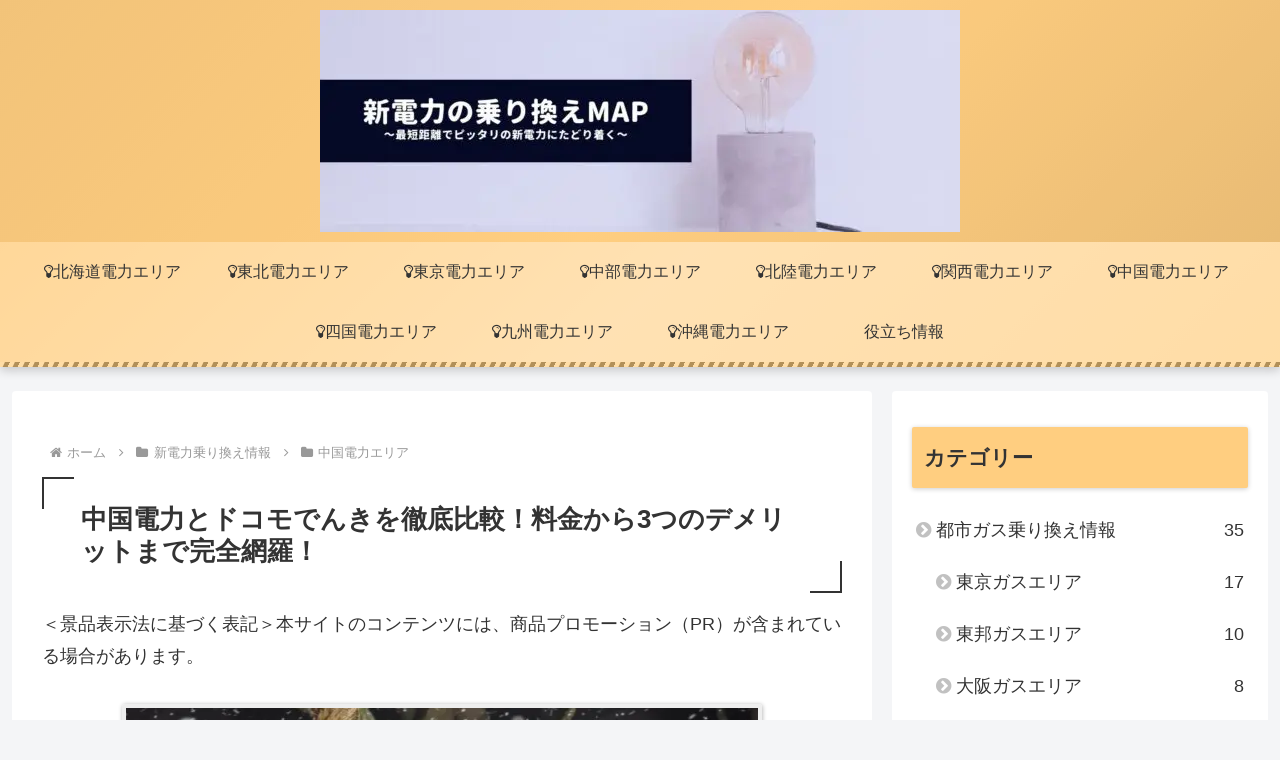

--- FILE ---
content_type: text/html; charset=utf-8
request_url: https://www.google.com/recaptcha/api2/anchor?ar=1&k=6LdvdbAaAAAAABC5z1M5GTMSJyeqZ3Wpff5qTbxJ&co=aHR0cHM6Ly93d3cubmV3LWVuZXJneS1tYXAuY29tOjQ0Mw..&hl=en&v=PoyoqOPhxBO7pBk68S4YbpHZ&size=invisible&badge=inline&anchor-ms=20000&execute-ms=30000&cb=ol0eucc0c0l
body_size: 48849
content:
<!DOCTYPE HTML><html dir="ltr" lang="en"><head><meta http-equiv="Content-Type" content="text/html; charset=UTF-8">
<meta http-equiv="X-UA-Compatible" content="IE=edge">
<title>reCAPTCHA</title>
<style type="text/css">
/* cyrillic-ext */
@font-face {
  font-family: 'Roboto';
  font-style: normal;
  font-weight: 400;
  font-stretch: 100%;
  src: url(//fonts.gstatic.com/s/roboto/v48/KFO7CnqEu92Fr1ME7kSn66aGLdTylUAMa3GUBHMdazTgWw.woff2) format('woff2');
  unicode-range: U+0460-052F, U+1C80-1C8A, U+20B4, U+2DE0-2DFF, U+A640-A69F, U+FE2E-FE2F;
}
/* cyrillic */
@font-face {
  font-family: 'Roboto';
  font-style: normal;
  font-weight: 400;
  font-stretch: 100%;
  src: url(//fonts.gstatic.com/s/roboto/v48/KFO7CnqEu92Fr1ME7kSn66aGLdTylUAMa3iUBHMdazTgWw.woff2) format('woff2');
  unicode-range: U+0301, U+0400-045F, U+0490-0491, U+04B0-04B1, U+2116;
}
/* greek-ext */
@font-face {
  font-family: 'Roboto';
  font-style: normal;
  font-weight: 400;
  font-stretch: 100%;
  src: url(//fonts.gstatic.com/s/roboto/v48/KFO7CnqEu92Fr1ME7kSn66aGLdTylUAMa3CUBHMdazTgWw.woff2) format('woff2');
  unicode-range: U+1F00-1FFF;
}
/* greek */
@font-face {
  font-family: 'Roboto';
  font-style: normal;
  font-weight: 400;
  font-stretch: 100%;
  src: url(//fonts.gstatic.com/s/roboto/v48/KFO7CnqEu92Fr1ME7kSn66aGLdTylUAMa3-UBHMdazTgWw.woff2) format('woff2');
  unicode-range: U+0370-0377, U+037A-037F, U+0384-038A, U+038C, U+038E-03A1, U+03A3-03FF;
}
/* math */
@font-face {
  font-family: 'Roboto';
  font-style: normal;
  font-weight: 400;
  font-stretch: 100%;
  src: url(//fonts.gstatic.com/s/roboto/v48/KFO7CnqEu92Fr1ME7kSn66aGLdTylUAMawCUBHMdazTgWw.woff2) format('woff2');
  unicode-range: U+0302-0303, U+0305, U+0307-0308, U+0310, U+0312, U+0315, U+031A, U+0326-0327, U+032C, U+032F-0330, U+0332-0333, U+0338, U+033A, U+0346, U+034D, U+0391-03A1, U+03A3-03A9, U+03B1-03C9, U+03D1, U+03D5-03D6, U+03F0-03F1, U+03F4-03F5, U+2016-2017, U+2034-2038, U+203C, U+2040, U+2043, U+2047, U+2050, U+2057, U+205F, U+2070-2071, U+2074-208E, U+2090-209C, U+20D0-20DC, U+20E1, U+20E5-20EF, U+2100-2112, U+2114-2115, U+2117-2121, U+2123-214F, U+2190, U+2192, U+2194-21AE, U+21B0-21E5, U+21F1-21F2, U+21F4-2211, U+2213-2214, U+2216-22FF, U+2308-230B, U+2310, U+2319, U+231C-2321, U+2336-237A, U+237C, U+2395, U+239B-23B7, U+23D0, U+23DC-23E1, U+2474-2475, U+25AF, U+25B3, U+25B7, U+25BD, U+25C1, U+25CA, U+25CC, U+25FB, U+266D-266F, U+27C0-27FF, U+2900-2AFF, U+2B0E-2B11, U+2B30-2B4C, U+2BFE, U+3030, U+FF5B, U+FF5D, U+1D400-1D7FF, U+1EE00-1EEFF;
}
/* symbols */
@font-face {
  font-family: 'Roboto';
  font-style: normal;
  font-weight: 400;
  font-stretch: 100%;
  src: url(//fonts.gstatic.com/s/roboto/v48/KFO7CnqEu92Fr1ME7kSn66aGLdTylUAMaxKUBHMdazTgWw.woff2) format('woff2');
  unicode-range: U+0001-000C, U+000E-001F, U+007F-009F, U+20DD-20E0, U+20E2-20E4, U+2150-218F, U+2190, U+2192, U+2194-2199, U+21AF, U+21E6-21F0, U+21F3, U+2218-2219, U+2299, U+22C4-22C6, U+2300-243F, U+2440-244A, U+2460-24FF, U+25A0-27BF, U+2800-28FF, U+2921-2922, U+2981, U+29BF, U+29EB, U+2B00-2BFF, U+4DC0-4DFF, U+FFF9-FFFB, U+10140-1018E, U+10190-1019C, U+101A0, U+101D0-101FD, U+102E0-102FB, U+10E60-10E7E, U+1D2C0-1D2D3, U+1D2E0-1D37F, U+1F000-1F0FF, U+1F100-1F1AD, U+1F1E6-1F1FF, U+1F30D-1F30F, U+1F315, U+1F31C, U+1F31E, U+1F320-1F32C, U+1F336, U+1F378, U+1F37D, U+1F382, U+1F393-1F39F, U+1F3A7-1F3A8, U+1F3AC-1F3AF, U+1F3C2, U+1F3C4-1F3C6, U+1F3CA-1F3CE, U+1F3D4-1F3E0, U+1F3ED, U+1F3F1-1F3F3, U+1F3F5-1F3F7, U+1F408, U+1F415, U+1F41F, U+1F426, U+1F43F, U+1F441-1F442, U+1F444, U+1F446-1F449, U+1F44C-1F44E, U+1F453, U+1F46A, U+1F47D, U+1F4A3, U+1F4B0, U+1F4B3, U+1F4B9, U+1F4BB, U+1F4BF, U+1F4C8-1F4CB, U+1F4D6, U+1F4DA, U+1F4DF, U+1F4E3-1F4E6, U+1F4EA-1F4ED, U+1F4F7, U+1F4F9-1F4FB, U+1F4FD-1F4FE, U+1F503, U+1F507-1F50B, U+1F50D, U+1F512-1F513, U+1F53E-1F54A, U+1F54F-1F5FA, U+1F610, U+1F650-1F67F, U+1F687, U+1F68D, U+1F691, U+1F694, U+1F698, U+1F6AD, U+1F6B2, U+1F6B9-1F6BA, U+1F6BC, U+1F6C6-1F6CF, U+1F6D3-1F6D7, U+1F6E0-1F6EA, U+1F6F0-1F6F3, U+1F6F7-1F6FC, U+1F700-1F7FF, U+1F800-1F80B, U+1F810-1F847, U+1F850-1F859, U+1F860-1F887, U+1F890-1F8AD, U+1F8B0-1F8BB, U+1F8C0-1F8C1, U+1F900-1F90B, U+1F93B, U+1F946, U+1F984, U+1F996, U+1F9E9, U+1FA00-1FA6F, U+1FA70-1FA7C, U+1FA80-1FA89, U+1FA8F-1FAC6, U+1FACE-1FADC, U+1FADF-1FAE9, U+1FAF0-1FAF8, U+1FB00-1FBFF;
}
/* vietnamese */
@font-face {
  font-family: 'Roboto';
  font-style: normal;
  font-weight: 400;
  font-stretch: 100%;
  src: url(//fonts.gstatic.com/s/roboto/v48/KFO7CnqEu92Fr1ME7kSn66aGLdTylUAMa3OUBHMdazTgWw.woff2) format('woff2');
  unicode-range: U+0102-0103, U+0110-0111, U+0128-0129, U+0168-0169, U+01A0-01A1, U+01AF-01B0, U+0300-0301, U+0303-0304, U+0308-0309, U+0323, U+0329, U+1EA0-1EF9, U+20AB;
}
/* latin-ext */
@font-face {
  font-family: 'Roboto';
  font-style: normal;
  font-weight: 400;
  font-stretch: 100%;
  src: url(//fonts.gstatic.com/s/roboto/v48/KFO7CnqEu92Fr1ME7kSn66aGLdTylUAMa3KUBHMdazTgWw.woff2) format('woff2');
  unicode-range: U+0100-02BA, U+02BD-02C5, U+02C7-02CC, U+02CE-02D7, U+02DD-02FF, U+0304, U+0308, U+0329, U+1D00-1DBF, U+1E00-1E9F, U+1EF2-1EFF, U+2020, U+20A0-20AB, U+20AD-20C0, U+2113, U+2C60-2C7F, U+A720-A7FF;
}
/* latin */
@font-face {
  font-family: 'Roboto';
  font-style: normal;
  font-weight: 400;
  font-stretch: 100%;
  src: url(//fonts.gstatic.com/s/roboto/v48/KFO7CnqEu92Fr1ME7kSn66aGLdTylUAMa3yUBHMdazQ.woff2) format('woff2');
  unicode-range: U+0000-00FF, U+0131, U+0152-0153, U+02BB-02BC, U+02C6, U+02DA, U+02DC, U+0304, U+0308, U+0329, U+2000-206F, U+20AC, U+2122, U+2191, U+2193, U+2212, U+2215, U+FEFF, U+FFFD;
}
/* cyrillic-ext */
@font-face {
  font-family: 'Roboto';
  font-style: normal;
  font-weight: 500;
  font-stretch: 100%;
  src: url(//fonts.gstatic.com/s/roboto/v48/KFO7CnqEu92Fr1ME7kSn66aGLdTylUAMa3GUBHMdazTgWw.woff2) format('woff2');
  unicode-range: U+0460-052F, U+1C80-1C8A, U+20B4, U+2DE0-2DFF, U+A640-A69F, U+FE2E-FE2F;
}
/* cyrillic */
@font-face {
  font-family: 'Roboto';
  font-style: normal;
  font-weight: 500;
  font-stretch: 100%;
  src: url(//fonts.gstatic.com/s/roboto/v48/KFO7CnqEu92Fr1ME7kSn66aGLdTylUAMa3iUBHMdazTgWw.woff2) format('woff2');
  unicode-range: U+0301, U+0400-045F, U+0490-0491, U+04B0-04B1, U+2116;
}
/* greek-ext */
@font-face {
  font-family: 'Roboto';
  font-style: normal;
  font-weight: 500;
  font-stretch: 100%;
  src: url(//fonts.gstatic.com/s/roboto/v48/KFO7CnqEu92Fr1ME7kSn66aGLdTylUAMa3CUBHMdazTgWw.woff2) format('woff2');
  unicode-range: U+1F00-1FFF;
}
/* greek */
@font-face {
  font-family: 'Roboto';
  font-style: normal;
  font-weight: 500;
  font-stretch: 100%;
  src: url(//fonts.gstatic.com/s/roboto/v48/KFO7CnqEu92Fr1ME7kSn66aGLdTylUAMa3-UBHMdazTgWw.woff2) format('woff2');
  unicode-range: U+0370-0377, U+037A-037F, U+0384-038A, U+038C, U+038E-03A1, U+03A3-03FF;
}
/* math */
@font-face {
  font-family: 'Roboto';
  font-style: normal;
  font-weight: 500;
  font-stretch: 100%;
  src: url(//fonts.gstatic.com/s/roboto/v48/KFO7CnqEu92Fr1ME7kSn66aGLdTylUAMawCUBHMdazTgWw.woff2) format('woff2');
  unicode-range: U+0302-0303, U+0305, U+0307-0308, U+0310, U+0312, U+0315, U+031A, U+0326-0327, U+032C, U+032F-0330, U+0332-0333, U+0338, U+033A, U+0346, U+034D, U+0391-03A1, U+03A3-03A9, U+03B1-03C9, U+03D1, U+03D5-03D6, U+03F0-03F1, U+03F4-03F5, U+2016-2017, U+2034-2038, U+203C, U+2040, U+2043, U+2047, U+2050, U+2057, U+205F, U+2070-2071, U+2074-208E, U+2090-209C, U+20D0-20DC, U+20E1, U+20E5-20EF, U+2100-2112, U+2114-2115, U+2117-2121, U+2123-214F, U+2190, U+2192, U+2194-21AE, U+21B0-21E5, U+21F1-21F2, U+21F4-2211, U+2213-2214, U+2216-22FF, U+2308-230B, U+2310, U+2319, U+231C-2321, U+2336-237A, U+237C, U+2395, U+239B-23B7, U+23D0, U+23DC-23E1, U+2474-2475, U+25AF, U+25B3, U+25B7, U+25BD, U+25C1, U+25CA, U+25CC, U+25FB, U+266D-266F, U+27C0-27FF, U+2900-2AFF, U+2B0E-2B11, U+2B30-2B4C, U+2BFE, U+3030, U+FF5B, U+FF5D, U+1D400-1D7FF, U+1EE00-1EEFF;
}
/* symbols */
@font-face {
  font-family: 'Roboto';
  font-style: normal;
  font-weight: 500;
  font-stretch: 100%;
  src: url(//fonts.gstatic.com/s/roboto/v48/KFO7CnqEu92Fr1ME7kSn66aGLdTylUAMaxKUBHMdazTgWw.woff2) format('woff2');
  unicode-range: U+0001-000C, U+000E-001F, U+007F-009F, U+20DD-20E0, U+20E2-20E4, U+2150-218F, U+2190, U+2192, U+2194-2199, U+21AF, U+21E6-21F0, U+21F3, U+2218-2219, U+2299, U+22C4-22C6, U+2300-243F, U+2440-244A, U+2460-24FF, U+25A0-27BF, U+2800-28FF, U+2921-2922, U+2981, U+29BF, U+29EB, U+2B00-2BFF, U+4DC0-4DFF, U+FFF9-FFFB, U+10140-1018E, U+10190-1019C, U+101A0, U+101D0-101FD, U+102E0-102FB, U+10E60-10E7E, U+1D2C0-1D2D3, U+1D2E0-1D37F, U+1F000-1F0FF, U+1F100-1F1AD, U+1F1E6-1F1FF, U+1F30D-1F30F, U+1F315, U+1F31C, U+1F31E, U+1F320-1F32C, U+1F336, U+1F378, U+1F37D, U+1F382, U+1F393-1F39F, U+1F3A7-1F3A8, U+1F3AC-1F3AF, U+1F3C2, U+1F3C4-1F3C6, U+1F3CA-1F3CE, U+1F3D4-1F3E0, U+1F3ED, U+1F3F1-1F3F3, U+1F3F5-1F3F7, U+1F408, U+1F415, U+1F41F, U+1F426, U+1F43F, U+1F441-1F442, U+1F444, U+1F446-1F449, U+1F44C-1F44E, U+1F453, U+1F46A, U+1F47D, U+1F4A3, U+1F4B0, U+1F4B3, U+1F4B9, U+1F4BB, U+1F4BF, U+1F4C8-1F4CB, U+1F4D6, U+1F4DA, U+1F4DF, U+1F4E3-1F4E6, U+1F4EA-1F4ED, U+1F4F7, U+1F4F9-1F4FB, U+1F4FD-1F4FE, U+1F503, U+1F507-1F50B, U+1F50D, U+1F512-1F513, U+1F53E-1F54A, U+1F54F-1F5FA, U+1F610, U+1F650-1F67F, U+1F687, U+1F68D, U+1F691, U+1F694, U+1F698, U+1F6AD, U+1F6B2, U+1F6B9-1F6BA, U+1F6BC, U+1F6C6-1F6CF, U+1F6D3-1F6D7, U+1F6E0-1F6EA, U+1F6F0-1F6F3, U+1F6F7-1F6FC, U+1F700-1F7FF, U+1F800-1F80B, U+1F810-1F847, U+1F850-1F859, U+1F860-1F887, U+1F890-1F8AD, U+1F8B0-1F8BB, U+1F8C0-1F8C1, U+1F900-1F90B, U+1F93B, U+1F946, U+1F984, U+1F996, U+1F9E9, U+1FA00-1FA6F, U+1FA70-1FA7C, U+1FA80-1FA89, U+1FA8F-1FAC6, U+1FACE-1FADC, U+1FADF-1FAE9, U+1FAF0-1FAF8, U+1FB00-1FBFF;
}
/* vietnamese */
@font-face {
  font-family: 'Roboto';
  font-style: normal;
  font-weight: 500;
  font-stretch: 100%;
  src: url(//fonts.gstatic.com/s/roboto/v48/KFO7CnqEu92Fr1ME7kSn66aGLdTylUAMa3OUBHMdazTgWw.woff2) format('woff2');
  unicode-range: U+0102-0103, U+0110-0111, U+0128-0129, U+0168-0169, U+01A0-01A1, U+01AF-01B0, U+0300-0301, U+0303-0304, U+0308-0309, U+0323, U+0329, U+1EA0-1EF9, U+20AB;
}
/* latin-ext */
@font-face {
  font-family: 'Roboto';
  font-style: normal;
  font-weight: 500;
  font-stretch: 100%;
  src: url(//fonts.gstatic.com/s/roboto/v48/KFO7CnqEu92Fr1ME7kSn66aGLdTylUAMa3KUBHMdazTgWw.woff2) format('woff2');
  unicode-range: U+0100-02BA, U+02BD-02C5, U+02C7-02CC, U+02CE-02D7, U+02DD-02FF, U+0304, U+0308, U+0329, U+1D00-1DBF, U+1E00-1E9F, U+1EF2-1EFF, U+2020, U+20A0-20AB, U+20AD-20C0, U+2113, U+2C60-2C7F, U+A720-A7FF;
}
/* latin */
@font-face {
  font-family: 'Roboto';
  font-style: normal;
  font-weight: 500;
  font-stretch: 100%;
  src: url(//fonts.gstatic.com/s/roboto/v48/KFO7CnqEu92Fr1ME7kSn66aGLdTylUAMa3yUBHMdazQ.woff2) format('woff2');
  unicode-range: U+0000-00FF, U+0131, U+0152-0153, U+02BB-02BC, U+02C6, U+02DA, U+02DC, U+0304, U+0308, U+0329, U+2000-206F, U+20AC, U+2122, U+2191, U+2193, U+2212, U+2215, U+FEFF, U+FFFD;
}
/* cyrillic-ext */
@font-face {
  font-family: 'Roboto';
  font-style: normal;
  font-weight: 900;
  font-stretch: 100%;
  src: url(//fonts.gstatic.com/s/roboto/v48/KFO7CnqEu92Fr1ME7kSn66aGLdTylUAMa3GUBHMdazTgWw.woff2) format('woff2');
  unicode-range: U+0460-052F, U+1C80-1C8A, U+20B4, U+2DE0-2DFF, U+A640-A69F, U+FE2E-FE2F;
}
/* cyrillic */
@font-face {
  font-family: 'Roboto';
  font-style: normal;
  font-weight: 900;
  font-stretch: 100%;
  src: url(//fonts.gstatic.com/s/roboto/v48/KFO7CnqEu92Fr1ME7kSn66aGLdTylUAMa3iUBHMdazTgWw.woff2) format('woff2');
  unicode-range: U+0301, U+0400-045F, U+0490-0491, U+04B0-04B1, U+2116;
}
/* greek-ext */
@font-face {
  font-family: 'Roboto';
  font-style: normal;
  font-weight: 900;
  font-stretch: 100%;
  src: url(//fonts.gstatic.com/s/roboto/v48/KFO7CnqEu92Fr1ME7kSn66aGLdTylUAMa3CUBHMdazTgWw.woff2) format('woff2');
  unicode-range: U+1F00-1FFF;
}
/* greek */
@font-face {
  font-family: 'Roboto';
  font-style: normal;
  font-weight: 900;
  font-stretch: 100%;
  src: url(//fonts.gstatic.com/s/roboto/v48/KFO7CnqEu92Fr1ME7kSn66aGLdTylUAMa3-UBHMdazTgWw.woff2) format('woff2');
  unicode-range: U+0370-0377, U+037A-037F, U+0384-038A, U+038C, U+038E-03A1, U+03A3-03FF;
}
/* math */
@font-face {
  font-family: 'Roboto';
  font-style: normal;
  font-weight: 900;
  font-stretch: 100%;
  src: url(//fonts.gstatic.com/s/roboto/v48/KFO7CnqEu92Fr1ME7kSn66aGLdTylUAMawCUBHMdazTgWw.woff2) format('woff2');
  unicode-range: U+0302-0303, U+0305, U+0307-0308, U+0310, U+0312, U+0315, U+031A, U+0326-0327, U+032C, U+032F-0330, U+0332-0333, U+0338, U+033A, U+0346, U+034D, U+0391-03A1, U+03A3-03A9, U+03B1-03C9, U+03D1, U+03D5-03D6, U+03F0-03F1, U+03F4-03F5, U+2016-2017, U+2034-2038, U+203C, U+2040, U+2043, U+2047, U+2050, U+2057, U+205F, U+2070-2071, U+2074-208E, U+2090-209C, U+20D0-20DC, U+20E1, U+20E5-20EF, U+2100-2112, U+2114-2115, U+2117-2121, U+2123-214F, U+2190, U+2192, U+2194-21AE, U+21B0-21E5, U+21F1-21F2, U+21F4-2211, U+2213-2214, U+2216-22FF, U+2308-230B, U+2310, U+2319, U+231C-2321, U+2336-237A, U+237C, U+2395, U+239B-23B7, U+23D0, U+23DC-23E1, U+2474-2475, U+25AF, U+25B3, U+25B7, U+25BD, U+25C1, U+25CA, U+25CC, U+25FB, U+266D-266F, U+27C0-27FF, U+2900-2AFF, U+2B0E-2B11, U+2B30-2B4C, U+2BFE, U+3030, U+FF5B, U+FF5D, U+1D400-1D7FF, U+1EE00-1EEFF;
}
/* symbols */
@font-face {
  font-family: 'Roboto';
  font-style: normal;
  font-weight: 900;
  font-stretch: 100%;
  src: url(//fonts.gstatic.com/s/roboto/v48/KFO7CnqEu92Fr1ME7kSn66aGLdTylUAMaxKUBHMdazTgWw.woff2) format('woff2');
  unicode-range: U+0001-000C, U+000E-001F, U+007F-009F, U+20DD-20E0, U+20E2-20E4, U+2150-218F, U+2190, U+2192, U+2194-2199, U+21AF, U+21E6-21F0, U+21F3, U+2218-2219, U+2299, U+22C4-22C6, U+2300-243F, U+2440-244A, U+2460-24FF, U+25A0-27BF, U+2800-28FF, U+2921-2922, U+2981, U+29BF, U+29EB, U+2B00-2BFF, U+4DC0-4DFF, U+FFF9-FFFB, U+10140-1018E, U+10190-1019C, U+101A0, U+101D0-101FD, U+102E0-102FB, U+10E60-10E7E, U+1D2C0-1D2D3, U+1D2E0-1D37F, U+1F000-1F0FF, U+1F100-1F1AD, U+1F1E6-1F1FF, U+1F30D-1F30F, U+1F315, U+1F31C, U+1F31E, U+1F320-1F32C, U+1F336, U+1F378, U+1F37D, U+1F382, U+1F393-1F39F, U+1F3A7-1F3A8, U+1F3AC-1F3AF, U+1F3C2, U+1F3C4-1F3C6, U+1F3CA-1F3CE, U+1F3D4-1F3E0, U+1F3ED, U+1F3F1-1F3F3, U+1F3F5-1F3F7, U+1F408, U+1F415, U+1F41F, U+1F426, U+1F43F, U+1F441-1F442, U+1F444, U+1F446-1F449, U+1F44C-1F44E, U+1F453, U+1F46A, U+1F47D, U+1F4A3, U+1F4B0, U+1F4B3, U+1F4B9, U+1F4BB, U+1F4BF, U+1F4C8-1F4CB, U+1F4D6, U+1F4DA, U+1F4DF, U+1F4E3-1F4E6, U+1F4EA-1F4ED, U+1F4F7, U+1F4F9-1F4FB, U+1F4FD-1F4FE, U+1F503, U+1F507-1F50B, U+1F50D, U+1F512-1F513, U+1F53E-1F54A, U+1F54F-1F5FA, U+1F610, U+1F650-1F67F, U+1F687, U+1F68D, U+1F691, U+1F694, U+1F698, U+1F6AD, U+1F6B2, U+1F6B9-1F6BA, U+1F6BC, U+1F6C6-1F6CF, U+1F6D3-1F6D7, U+1F6E0-1F6EA, U+1F6F0-1F6F3, U+1F6F7-1F6FC, U+1F700-1F7FF, U+1F800-1F80B, U+1F810-1F847, U+1F850-1F859, U+1F860-1F887, U+1F890-1F8AD, U+1F8B0-1F8BB, U+1F8C0-1F8C1, U+1F900-1F90B, U+1F93B, U+1F946, U+1F984, U+1F996, U+1F9E9, U+1FA00-1FA6F, U+1FA70-1FA7C, U+1FA80-1FA89, U+1FA8F-1FAC6, U+1FACE-1FADC, U+1FADF-1FAE9, U+1FAF0-1FAF8, U+1FB00-1FBFF;
}
/* vietnamese */
@font-face {
  font-family: 'Roboto';
  font-style: normal;
  font-weight: 900;
  font-stretch: 100%;
  src: url(//fonts.gstatic.com/s/roboto/v48/KFO7CnqEu92Fr1ME7kSn66aGLdTylUAMa3OUBHMdazTgWw.woff2) format('woff2');
  unicode-range: U+0102-0103, U+0110-0111, U+0128-0129, U+0168-0169, U+01A0-01A1, U+01AF-01B0, U+0300-0301, U+0303-0304, U+0308-0309, U+0323, U+0329, U+1EA0-1EF9, U+20AB;
}
/* latin-ext */
@font-face {
  font-family: 'Roboto';
  font-style: normal;
  font-weight: 900;
  font-stretch: 100%;
  src: url(//fonts.gstatic.com/s/roboto/v48/KFO7CnqEu92Fr1ME7kSn66aGLdTylUAMa3KUBHMdazTgWw.woff2) format('woff2');
  unicode-range: U+0100-02BA, U+02BD-02C5, U+02C7-02CC, U+02CE-02D7, U+02DD-02FF, U+0304, U+0308, U+0329, U+1D00-1DBF, U+1E00-1E9F, U+1EF2-1EFF, U+2020, U+20A0-20AB, U+20AD-20C0, U+2113, U+2C60-2C7F, U+A720-A7FF;
}
/* latin */
@font-face {
  font-family: 'Roboto';
  font-style: normal;
  font-weight: 900;
  font-stretch: 100%;
  src: url(//fonts.gstatic.com/s/roboto/v48/KFO7CnqEu92Fr1ME7kSn66aGLdTylUAMa3yUBHMdazQ.woff2) format('woff2');
  unicode-range: U+0000-00FF, U+0131, U+0152-0153, U+02BB-02BC, U+02C6, U+02DA, U+02DC, U+0304, U+0308, U+0329, U+2000-206F, U+20AC, U+2122, U+2191, U+2193, U+2212, U+2215, U+FEFF, U+FFFD;
}

</style>
<link rel="stylesheet" type="text/css" href="https://www.gstatic.com/recaptcha/releases/PoyoqOPhxBO7pBk68S4YbpHZ/styles__ltr.css">
<script nonce="KQ22DbOikFa-zRM7OdBH5w" type="text/javascript">window['__recaptcha_api'] = 'https://www.google.com/recaptcha/api2/';</script>
<script type="text/javascript" src="https://www.gstatic.com/recaptcha/releases/PoyoqOPhxBO7pBk68S4YbpHZ/recaptcha__en.js" nonce="KQ22DbOikFa-zRM7OdBH5w">
      
    </script></head>
<body><div id="rc-anchor-alert" class="rc-anchor-alert"></div>
<input type="hidden" id="recaptcha-token" value="[base64]">
<script type="text/javascript" nonce="KQ22DbOikFa-zRM7OdBH5w">
      recaptcha.anchor.Main.init("[\x22ainput\x22,[\x22bgdata\x22,\x22\x22,\[base64]/[base64]/[base64]/bmV3IHJbeF0oY1swXSk6RT09Mj9uZXcgclt4XShjWzBdLGNbMV0pOkU9PTM/bmV3IHJbeF0oY1swXSxjWzFdLGNbMl0pOkU9PTQ/[base64]/[base64]/[base64]/[base64]/[base64]/[base64]/[base64]/[base64]\x22,\[base64]\\u003d\x22,\x22QcORL8OCLcKvDyLDt8ONXFt2ESBDwoBIBBFSDMKOwoJhaBZOw4oWw7vCqybDglFYwr50bzrCkcKjwrE/NcOPwoohwpPDhk3CsxJUPVfCgsKkC8OyJGrDqFPDlj02w7/Ck2B2J8KlwrN8XA7DmMOowovDmMOew7DCpMOIVcOAHMK0a8O5ZMOqwrREYMKdTywIwpbDpGrDuMK0RcOLw7g0QsOlT8OFw6JEw70Ewr/CncKbYgrDuzbCniQWwqTCpG/CrsOxT8OGwqsfXMKmGSZfw6oMdMOnGiAWZm1bwr3CksKww7nDk008R8KSwpd3IUTDjzQNVMO8SsKVwp9zwpFcw6FKwqzDqcKbBsOdT8KxwrfDj1nDmEcqwqPCqMKRO8OcRsO1f8O7QcOxEMKASsO5IzFSZsOdOAtSPkM/[base64]/[base64]/[base64]/YsKlIkbCnwrDsEovesKfTXHCsRJkI8KdOsKNw47CkQTDqHUXwqEEwqZRw7Nkw67DnMO1w6/Do8K/fBfDqho2U0FrFxI7wrpfwokVwodGw5tFBB7CthTCtcK0wosjw4liw4fCkUQAw4bCmjPDm8Kaw7TCvkrDqRzCqMOdFTRXM8OHw6VTwqjCtcOzwqstwrZDw5sxSMOSwo/Dq8KANVDCkMOnwoofw5rDmRI8w6rDn8KCGEQzfwPCsDNxSsOFW1jDhsKQwqzCvBXCm8OYw4HCvcKowpI2fsKUZ8K+O8OZwqrDsmh2wpRpwp/Ct2keEsKaZ8KzVijCsGoZJsKVwoHDrMOrHhI8PU3Con/CvnbCvV4kO8OPRsOlV1HCqGTDqS3DnWHDmMOOZcOCwqLCnsOtwrV4BwPCiMO3JsOOwqLCgsKZOcKnZgZ3SmXDmcOLPcOJGVgIw7pVw6DDqzIfw6PDpMK2wp8aw4ICenAHMFN8wrpPwovCsUMea8KIw57CvwYYJCvDrhUPKMKIR8KOWhPDsMOyw4U/[base64]/QMOAw4EFOGRzw6nCrsKFF8KNMhI/BMOjw4fCuy3CkHkRwoPDncO4wqnCisK7w4rCscKvwpMKw7fCrcK3G8K6wofCkQFVwqkmaS3CuMOQw5/DvcKaLsOrT3fDucOafxXDiHTDocKAw7soHMKmw6XDt3zCosKodSxcDMOJRcONwo/CrcKNwrEWwp7Cp2U4w77DvMOQw7VEDsOtTMKwbk/CmsOdEcKYwoQEMR88QMKVwoNnwrxlWcKqL8K9w7TCrAvCucOxBsO5alPCscOgeMKOLcOAw4xYwpbCjsOBBDclbsOdXxwNw65rw4tRXycCe8OnXiRtRMKvDy7DnFLDkMKvwrBLw5TChMOBw7/CusK8PF4mwqYXLcKPEzXDrsKEwqBregV7w5vChTzDrzEnIcOfwqpwwp5OZsKPecOww5/Dt2ktJhkNDnXDkXXDu1TCh8Opw5jDhcKEPcOsGAhlw53Djn9zRcKewrfCghEPM3vDoxZiwpItVcKfOm/DlMOmN8Khbyh7cy0lMsO1Vj7CksO4w697K3gewrzCqExIwpbDt8OSHhEMMj4Pw7sxwrDCvcOywpTCkVPDg8KfOMO2w4TDiAHDl0zCsV5TMsKocizDt8OtZMONwrAIwrHChRvDiMKVw5k/w6Q+wpjCqkpBZsKyNHIiwplww5cywrbCnjYGVcKbw5ppwrvDscOpw7vCvAkdI17Dq8K2wq0Ow4HChQtncMODLsKow7Nmw5oHSwvDocOKwojDrxJUw7fCpG4Pw7rDpUMuwo7Dl2d8wrtdGBnCn2bDucKzwqLCjMK+wrR/w6TCq8KoeWDDlsKNX8KSwpJWwpEhw6/CgDMwwpI8wqjDiChhw47DsMObwrVtfAzDjm4BwpnChG/Dg1rCmcO1JsKzW8KLwrHCpcKqwqfCmsKgIsK8wqrDm8Kaw4FSw5JCRgwATEEJdMOhchzDj8KHVsK3w49XLwNawpx4MsOXIcKVecOWw5MewpdRM8OIwolJF8Ksw7ouw75FScKNWMOMP8OCOE5JwpTDtVHDt8KewprDpcKMecK6ZFA+OlQ4aFJ5wr0/NVvDt8Oawr4hBEolw5giBEbCg8ORw67CkEPDscONSsOdI8KdwqQ8bcOmRQ8qRGspbgnDlyvDuMKOdMO6w6DCm8K5DFLCgsKQGALDs8KSMH0NAsKue8OOwq3Dp3HDrcKww7vCpMOdwpXDr1pKKRk5w5YQUgnDucKzw6Mew48mw7IawpDDnsKmDAMLw7pvw5TDsmDDmMO/[base64]/Co8K9wrXDicONJEkCU3fDj0ZcwrHCplDCqMO4NMO9O8OgXhtiJcK4wo3ClMO/[base64]/w4PCkFA2CsKoKcO1wpnDiljCv20nwqsMQcO2VhFxwrciR1vDlMKhwpBowotqYFrDtnQTf8KQw4ZpDMOEPF/CssK+wpnDlyTDh8OnwpZfw7lIfMOLcsOWw6zDmcKueDLCgcOPw4PCp8O8NQDChVHDoW9xwp0nwrLCpMOxdWPDuBjCm8OAcCPCpsODwqpYc8ORwpINwpw1BDV8ZcK+OjnDocO7w6QJw5/CpsKjwo87ElbCgHDCmxQtw7A9wopDESZ7woJWaSrCgj4iw5LDqsKrfi5RwoBqw4ETwprDkTLDmzPCrcOwwq7DusK6NlIZc8Oow6rDnXfDq3MTfMKCQMOpw7EJX8Ouw4PCn8K8w6fDicOhCD5naQTDqWjCscOWwqvCiDsOw6TCqMO8Wn3CtsKVXcKrAsOSwr/CiRnCtiI+bXjCsnBEwpHCnXBcdcKxD8KfZGDDlE7CimUPTcO4GsOHwoDCkHkNwovCmsKSw5xbKSjDrHlGPT/CiBUjwpTDtXvChX/CiypUw5sbwqDCokJXPUg6dMKtJXcbacOywq0Swrg8w7o/wpwaMhfDswJQB8Otc8KTw4nCvsOSw57Cm04hEcOWw50xEsO7CEAndhI/w4M0w4l/[base64]/CiUHCtMOKVj7DmWvDnUpjCMKRw5QDw63CkcOKTy1HHkgVXcOKwo3Dt8KNwrTDtFZ+w5FhdjfCusOKDHTDg8OXw7gOBMOCw6nChyQwAMKyHEnCq3TCl8KBSm1Dw7Z/WWTDtB8qwrPCrgHDnl9aw5wuw47DhVE2IcOic8K2wqcpwqtSwqMiwpjDmcKswpPCgRjDs8O3QwXDkcO1CsKRTmDDrg8Dwr4sA8KGw4TCsMOsw5llwq5Kwr4tXyzDhmLCvFgrw67CnsO8NMO/e18Kwq4IwoXChMKOwrbCmsKew6rClcKawqJwwpdgDBp0wpwgScKUw5PDp1R2KDMhcMOiwpTCnsOHd2HCpkLDjiJ9AMKpw4/DlsKIw5XCg0A4wprCjsOmbcOfwoccMyvCsMO6ahszwqjDrjXDnQ1VwqNHKURkRkPChVPDnsKIWxLDssKmw4IWZcOew73Dq8K6w6TDncK3w6rCrzHDhHHDl8K7Qk/[base64]/QTN/woPDisOXwrnDhcKjw5jDv8OLdsKqasK8wpDCjcKzwrnDrMKBEMOTwrQFwqFXJ8OPwqvDqcKvw7fDtcKwwoXCgAE1w4/[base64]/Dq8KjRUHDpMO4F8OCw6vClsOpC8OXScOLPHLCmsOLEHRGw4gBBsKMIcK1wrLDsAM5DUHDsw8tw6VywrMnORM5PcOEScOewoUawr9zw7xySMKiwpBNw5xAQMK4T8K/wo0uw57CmMOhJSxiBCvCusO3wovDk8OOw6bDtMKewqZNDljDgMK5UsOjw7PCjARrYMKPw6ITKD7ChcKhworDnhnCosKmKwnCjhfCrUo0AMOWMF/Dq8Okw6FUwpfDoEJnBUwlRsOow4JBCsKOwqonC23CpsK0I0DDtcO5wpV1w7/[base64]/DuSVTTcOxNxAgW8KbBWXCgWjCvXAiwpdYw5fCiMO7wq1Hwr/DphwULD09wp/CosOQw6/CpkHClAzDnMO0wrBGw6jCnUZpw73CvlDDs8K0woHDinxfwrITw5FBw5rDt1nDrkjDkUDDq8KVCArDqMKhwqbDiFs0wpkfIMKqwrJOIcKUB8Ocw63Cg8KzJC7DrMK/[base64]/Ct8OLAELCnMOVL8Kpw4LDrTJ4w5/[base64]/CtAdTw7pYw4V2VyZNw6XDhcKPDxURSMOUw5lCR8O0w5DDsirDrsO1MMKBWsOhcsK/TMOGw75Rw6YOw6pOw4hZwoERRmLDmDPCtC1Owqoawo02BDzDicKYwozCisKhMHLDnljDl8KRwofDqSNlwqnDl8KJBMKrQ8KPw6nCsDd8w5PCpg/DhsOpwpDClsOgKMK6I0MFwo/CnWdwwqUOw6tmDGlaXHHDl8KvwoxqVDp3w43CvQXDqi7Ckh1jdBZMOy9SwpVQw7/DqcO3woPDlcOobsOrw7ZGwoUBwoVCwqbCl8KDw4/Dj8KVYMOKE34FDDJ2DMKHw7RFwqdxwr4sw6XDkBkCb3RsRcK9WsKlSlrCrsOIXltqwpbCjsOKwq/[base64]/MMKcwpzCt8OFw5Nsw7piGcKbKkXDicOzZ8OBw7bDuUvCo8OlwrUdLsORHGnCh8OJJztnV8KxwrnCnzjDjcKHERtyw4PDgVnCtcONw7/DvsO7Z1fCk8Kuwr7CkUTCulsJw7rDmsKBwp8Rw5Y/wpnCpsKbwpjDvQfDmsKWw5vDvFhhwpBBw4EywoPDmsKEWMObw78GP8OMfcKffj/CiMKawoEnw5nCoS7CjjYXcCnCvRwmwrfDiCsbZ3fCny3CicO7R8KNwooLYgXDgcKIC3Mrw4DCrcOtw4TClsKRUsOAwp1KHEXCl8OzM18kw5LCl3PCrsK9w6/DqF7DokfCpsKCU2ZHM8KGw4wAPkrDrcKGwqMhFE7ChsK8ccKXDwA1TMKqcj0bSsKgaMKAJlASMsKpw6PDr8K8IsKmbRYow7jDnWUIw5TCjwnCg8Kdw50uOV7CoMKOfMKBFcKXZcKRBBpQw7A0w6PCmQ/[base64]/ClTRqLQXCiirDnEPCgsKLwoRpwrYowpMLFsKywrJgw7NhKk7Cp8OQwr7Cq8Ogwr7DicOrwq/DnnbCr8Ksw41Ow4Iyw7PDnEzCtm3CqxcAdMOgw7Npw7bDthXDomjChD4qNx3DvUXDsEoww5MeeHnCt8O3w6jDn8O8wrprDcOjKsOZF8OdQcK7wogLw50VIcOvw4Ujwq/[base64]/QcKCw5nCjBYdw7AgwpsFRGvDr8OaQx/DjE17UcOxw7IEdGTDq1nDmsKXw7XDjTXCksK/[base64]/DgQ4jwoARMkbDsjItw4bDtjDDkWNMwrfDrx/DslfChcKFw44uL8O8bMKww7rDuMKyc0Yjw5zDsMKvGysUK8OBMDPCtGI3w7DDoURkfMOTwoV3ETbDoHVIw4nCksOpw48YwpZgw7bDpsOYwo5bFBrCjC1IwqhGw6bCr8O9SsK/w4rDiMKWMk9pw6QER8K4Ik7CoHJnIAnChcO/[base64]/[base64]/DuQXCo8KTSUrCv8KwUXTCgcKlDllsw57Du8OWwrXDl8O5Iw4gccKdw5pyKko4wpcOOcORV8Ojw6V+asKUczone8KkCcOLw5zDo8KBw7kJNcKyfU7Dk8OeAz3DscKcwqHCqDrDv8Khdwt7NsOYwqXDol8Sw5DDscO2V8Opw75qF8KwUjXCg8KiwqfCjz/CmDwbw4ENMHdYw5HClgdKwppTw5vChcO8wrTDucKsS04Zwo5uw6JvP8K4QG3CrBTCriN6w7TCmsKkO8KqRmxWw7Buwq/[base64]/[base64]/wrjDhMOIC2gQXXlHwqAUXMOUwpPCqmZ6wotbQTYVw71Uw5PCgjldTzdTw51PcsO8JsKVwoXDgsKPwqN5w6HCujjDusO/[base64]/w4MiLsOqw7ZXJMOkdkhcW8O0wo8ww7XDhwI+VTltw7xuwpDChGkJw4LDv8OVFSsAB8OvQ3PCok/Cn8KNRcK1HhHDrDLCtMK5RcOuwqlJwqPCiMKwBnbCrcOIbGhAwolSemXDu07Cg1XDlnXCiDRzwrQBwowJwoxEwrEVw7zCtcKrS8K6d8Kgwr/Cq8OfwpVJPcOCMRLCt8KPwonDqsKjwo9PC3jDkQXChMOHKH4xw4HDv8OVIU7Crw/DixoSwpfCrsOoa0tXSxxowqQgw6XCpBsCw5FwTcOmwrwQw6oXw67ClwJTw51uwrHDphlKOsKBOcOCWUzDmmNheMOKwpVdwrbCpxlQwpxUwpdnUMOzwpJow43Do8OYwqt8fBfCnl/Cj8KsYmjCtsKgLwzCjMOcwokbIjM7G1lnw40+XcKUAEtUPGQ5AcKOCcKfwq1CXyvDmTcowos+w496w7HCunHDo8O/[base64]/Cr1rDmSbCq0LDkngMCyHCpnvDo0EBbMOIwooRwqZMwoIhwqdlw7NHO8OTBD3Dok5QLcK5w6t1TlFCw7F7KsO4wolgw67CiMK9w7lgEMKWwoMMNcOewoPDgMKFw4DCkBhTwo3CtjQ0JsKHCsKtGsKsw6l4w6l/wp1/SQfCtsOWFC7CnsKpMmBbw4fDjyoXeC/CtcOvw6QEw6pzEQl6TMOxwqrDsVvDhMKfcMOJAcOFWMODb1jCmsOCw43CryINw6TDjsKtwrrDnW9/wrjCusO8wphSw644w4HDsWBHFXzCq8KWQMOuw6sAw4bDhDLChGkyw4Aow57ChDXDoippAcK7BXjDtcONCU/DhlthfsKaw47DvMK+VcO1H3Nqwr1IHMO8wp3CgMKyw5TDnsKcfyZgwpbCvHJuV8Kuw4/CnidgPQfDvcK8wog8w7bDg31KCMKowr/CqRjDuUNTw5/DoMOgw4LCj8O4w4FkY8OVU3IzCsOqZVJTND9xw6nCsTgnwoBywoENw6zDhwNvwrHCuys8wopHw5widiHCkMKfwo9/wqYNGT4dw55dw4nDn8K7PSUVLU7DggPCgsKpwrLClC8uw75HwoXDjmrDtsKow77CoSRkw7t2w6UrUsK+w7bDuRbDvCAyXHo9wozCmibCgRjCnQIqwqnCjyfDrl0fw7l7wrTDlxXCuMKOV8K3wpDCl8OEw6ENUBFnw7QtFcKAwq/CvE3CtsKVw6E0wrzCg8KSw6vCiSYAwq3DtDtvEcO8GyEtwpbDp8Oiw4PDlRpAb8K6eMO1w7lVDcOYHnMZw5cAfMKcw4Jvw6U3w43ChHhiw73Do8Kuw7/CpcOMFRo1OMOvGBzDnU7DmCFqwqPCocKPworDtznDhsKZJQPDosKlwpzCtsOqQiDCpnnCoXg1wqbDqcK/[base64]/OsOAwosxwogtw6jCucOHIcKKw6NSwqTCuMOzwqEQw67Cu23DvsOPKFNQwqvCrlEQbMKmQcOhwrjCtcKlw5HCqG/DuMK9QHwgw6bColDDtF3CqyvDrcKxwqh2wozCucOjwr1RezdMIcOyT1ARwpPCqgx/VzBXfcOHA8OYwqrDuhITwp7DiRJ/w4HDi8ONwpxQwpfCmm/[base64]/DisOiHH42w4YsVg4ZwroAKzHCgcK9wpEmZsKZw77CicKHCADCocK/w7XDpCPCr8Ocw5UzwowYM1LDj8KXC8KCAC/DtMKzTGrClMOdw4dsVClrw5oiS1hUecOswqZzwqrCrcOaw5NYeBHCuD4vwqBXw5YIw6BXwrs2wpTCqcOUw5pUJcKDLjzDpsOsw74zwrTCm0zCn8OAwr18YE1yw5fChsKswplqIgh8w4/CuXfDp8O7WMKEw4TClQBmwqdhwqMFwrnCk8Ksw6MGTU/CjhzDog/Dn8KsW8KAwq08w4jDicOsdS7CgWPCr23CsgzClsOmAcOpWsOkKFrDgMKywpbCgcObbMO3w4jDkcObDMKLDMKMesOuw4FVFcKcOsOawrPCocK9wr1twrMew7tXw60Vw5nDosK8w7vCvcK/ezoEGgFhb0xWw5sGw7/CqcOQw7bCgR3CosOycWkKwpNIc1Yrw59wcXTDuy/CgXEtwp5UwqkOwr9Sw7Qcw6TDuxlkNcOdw4nDtmVHwpbCi2fDvcKQe8Kmw7fDtsKWw6/DvsOuw6HDpDTCkU8/w5rDgk5rMcK6wpwDwojDs1XCoMO1QMOTwpvDhMO0CsKXwqRWFhTDgcOUPA1/Gw5tShEtOULDosKcfltfwr4cwpUqFiFJwqLDvcOJeUJZbMKtOxlIew1WZcK9fcKLEcOXLMOgwpgOw4lBwr0qwqU5w7oSYw8QSlJQwoM+UjbDt8KXw6VCwoTDu37DqGTDqcOHw7PCojXCnMO/VsKxw7EuwrHCm348B1E/IsKgOwAFGMO3BsK/fgnChQjDpMKkNBZKw5k7w5tkwpLDpcOgVXwmZcKNw6TCuTDCqA3ClcOQwq/[base64]/DssOANmPCkGd4KsKPd8K4Fj3CnVvCnGDDm1VAVsKRwpjDh2ZNVkwPUDhCU3dOw6RRByrDt07DtsK5w5/CsU4+PHbDjRgeIFnDkcOPwrMgDsKhDHswwqR3LW4gw4DCicOiw4TCtRMqwqd1WyUSwq9Qw7rCrA19woRRP8KLwpPCmMOPw4h9w5VELMOZwobDqsKmHMOnwoPDrFzDiwbChsOIwrfDowwuHwpDw4XDsjjDssOOIzDCqXd3w5rCpibCvSEQw69Ywp/DnsOcwqlvwpHDsBDDssOiwqgNFhEUwpIvL8Kzw5/Ch3zDonrClwHCkMOvw7h9wo/DjcK4wq7CkDBtfcOtwrLDjcKuwokrIFnDqMOkwr8RRsKUw6bCgsK8w6jDo8K1w4DDjDPDi8OPwq58w6slw7o5DMOxccOZwqFKdMK2wpXClMOhw5ZNfg40fgbDukrCuW7Dn0jCkl48Q8KRd8ODPsKfQRtbw4pMAz3CkAnCsMOQMsKyw4vCrWV/[base64]/H0HCk8O3GG5MKC0CVRFyw7bCsMKHNU7Cu8OnEUTCnVVswrYFwrHCicKaw7x+KcOpwrxLdgPClsKTw6sCLT3Dr1Vow7jCscOVw7HCngvDiibDh8KBwr0Lw7EmbAcqw6HCvQvCpsKwwqVCw6zCj8O2X8OgwrpMwqNswrHDsn/DqMOENmLDrMOmw43Dl8O8TMKTw6YswpYHbG0DNExbIG3Dk0VLwq0nwqzDrMKdw57Di8OLPcO3wqwuTMKlQMKaw57Ch2AJaEDCgUfDk1rCl8Kdw6TDmcKhwrFHw4wRUQHDqQLCnn/[base64]/Dh0Y1PcKVwrzDhwN1w5ogLcOVw7ovB8KGIQBbw5cGTsOZERwHw5Ubw4hVwrJDQ2NbNDbDosOMQCzCqxBow43ClsKOwqvDl23DtWvCpcOnw4IMw6/DqUdJW8OLw58iw5bClSnDjRLDscKxw7LCvSbDicK6wpXDkDLDusOdwrDDjcOWwrXDjQAJXsOEwpkcw7fCpcOReXTCrcOUCEjDvh3DvUQhwq3DsDDDjGjDrcK6D1nCrsK/w65yZMKwEwJ1HTTDtxUUwptCIBrDgEHDoMO3w60ww4FDw7F7PcOgwrR7EcKowr47UTcZw7nDmMOCKsOQcxESwqdXbcKUwp15OTVCw5fDicOHw4MXbWvCncO/O8OGwrPCo8Kjw4LDlCHCmMKwMjTDlHDDm2jDgzEpI8KVwovDuhLCnUAxeSDDiAMfw4/DqcOzG3g2wpBMwq8ow6XDp8Opw5JdwqURwq3DjMO7EsOzX8KYNMKzwrrCq8KywrUjQ8OrUWNvw6XDsMKaTXVwBD5HPlV/w5bCoX8MIi8qTjPDnxXDni/CjnYNwoLDvDdKw6rCoT7DmcOiw6EAMyULBsK6CRvDvsK+wq4QfUjCiigow6TDpMK/WMOVFTLDhRMww7sbwpQCK8OgA8O+w7jCj8OtwrkhAjx8QUbDgjbDignDicOqw7EJT8O8wobDkFEbNWfDmG7Cl8Kewq/[base64]/[base64]/[base64]/J8KzVWQad8KFwq92TlzDvcKOwqB+Q0wVwqxCRcOMwpJeS8OCwqDDlF0OaQkuw4tgwrYOJ0EJdMOmYsKkFBjDqcO0wq/ClBt3BMKUC3kYwrvCmcKoHMKPJcKcwqF3w7HCkT1AwoEBXm3DvVkgw40NJ0TCrMKicyhiO0DDk8K6ETvCnhfCvjw+QlFLwrHCoT7DmEZ0w7DDqB8lw44bwrEAWcKyw5B/UEfDp8Khwr5nGTZuOsONw4LCqW0LEmbDthzCicKYwrl6w7/DvD3Dt8OiccOywoTCtMOMw75cw7p+w7zDo8O8wrtUwpFuwrXCtsOkFMOiQcKPbE81A8K+w5zCkcO2GcKrw7/CoHfDh8KzbCrDtMO0Ez9UwrdTJ8OuAMO7J8ORfMK3wp3DrxhvwoBLw4I3woUTw4XCj8KMwrbDnmrCjn3DjERLe8KCQsOYwpInw77DoAnCvsONTMOKw6AkVi03wpEuw68HKMO2wpgXBwAww73CkVEOa8O/VEjCgRV1wqtkTALDqcOqfMOkw5DCnG4cw7fCqsKNdxTDo2Rew6MHKsKeXsKHYgt3DcKRw57Dp8OyZAN8PCY+wo/CvDjCtFjDn8OVazQEMcKnN8ONwr1qAcOrw6vChQrDly7CiCrCok1ewoZJf11xw7rCqcKTaFjDg8OMw6bCo0x8wogew6XDryPCh8KyJcKxwqzCgMKBw7vCtmvDnMK0w6JvFg3DicKrwoTCixdzw6IUeyfDt3pnYsOiwpHDhkFtwr8rCl/[base64]/Cq8OmwqzDoBnDu8K0IMKnw57CkQnDgsO+wrzCnBvCvwsPwrY3w4RIBHLDoMO3w7/Di8KwDcOyHQfCqsO6Xyo6w6oIfiXDsjLDggoxOsK5Wl7CvAHCu8KswrbDhcK8VVJkw63Cr8KjwoNJw409w7HDoQ3CucK/[base64]/w7DCjsKew7dqw4fDvMO8wp8+JsOlcsOkdcOvPn96JUrCkMKpB8Ohw4rDvMKTw4fCrn0Ww5TCuyI/L0DDs13DrEzCnMO7VBfClMK7Owk5w5PDj8K3wpVFV8KNw7AEw5QDwq8cEDlgQ8O3wqpbwqDCnV/DucKyIQDDoBHDscKEwpJpb0ZMGxjCp8K3J8KkfsOhCsOAwocbwqvDo8KzN8O6wpsbFMO9Ci3Dg2IXw7/[base64]/GsK/ZMK2w5tywo5tw7fDjcKXCcKKwodsATopaMKrwo1zVQwVTDQ5wpHCg8O9MsKqJ8OlQTHClQzCs8OfO8KmHG9Yw5HDlMOeRcOawpoTP8K/[base64]/DthHDqiLCuMKUSyVCJMOgRcOjw5xyw7/[base64]/[base64]/DqXp5UMKuw7PDr0nCnsOsw7Eqwqh/wrzCksOTw4PCszdVw694wrtiw4XCv0HDlHxdZEpVD8Kswo4JT8OAw7HDnHrDj8Oyw7NKQsOWfFvCgsKFDxczSAkMwqR5wpteZX/DosOtcnDDtMKOJUMHwpFLJcOww6bCknnCtgjCnyPDqcOFwoHCncO6FMKYE0jDmU1hw4pla8O7w6MRw6wgA8OeCzbCt8KVRsKbwqzCucK7TWBFLcKVwonCnXQ2w5PDlErCm8OTLMKBBzDDgz3DkSzCs8KmCkzDrigbwqBiD2h/CcO9wrRCLcKqwqbCvkfDj1HDgsKpw5jDmnF2w5nDixt6PcOlwqrDgAvCrxstw6bCsVcCwqHCv8K+PsOpYMKJwpzDkFZYKhrDmH4Gw6ZYcQXCh0oRwq/Cu8K9Y2I4w5FuwpxDwogTw58xKMOtesOKwox7wrlQUHfCg3U8EsOBwozCnipJwpQUwp/DkcK6LcKJDMOqKGkkwrw0wqDCrcOtTsKZC01XCsOLEBnDm1XDq0fDkcKpP8OWw71yDcO8wovDsl88wq3DtcOJQsKlwrjCgyfDsgFhwpAvw5Avwp45wqc9w4Z+VcK8W8KCw7nDqsORIMKsZx7DhhQGfcOuwq/Dg8O0w79ueMOfH8OBwrDDpcO/di1xw6vCkHDDoMOyf8K1wo/Ci0nCqClDOsOGHw4MDsOUwq8Uw6MawqfDrsOzNDgkw67CgnPCu8K1Kychw57DtCbDkMO/wprDt0zCnCEzE3/DtSo0UsKqwqDCiBjDtsOnHHnCtxxUFUleUsK7dmPCtMOYwqZmwpstw6lTAcK/worDqMOvwoHDt0PCgV4kI8KmIcOSE3vCqMOsaz90acOzQkF8HSjClcKNwrDDtHzDvcKIw6wMw6g+wqcGwqZnSn7CqMO0F8K8F8OQKsKvaMKnwpA8w65PbCAHaxETw7TClRzDrkJ4w7rDsMKyRgs/FzDCosKbLQdZG8KdLmbCjMOYMVk9wqA4w67DgsOqF1rCpmjDjsKcwo/Cu8KJPgvCo2TDqm3CtsOcGxjDsjUYLDDCmDEOw6vDvcOzGT3DkzsOw7HCpMKqw4vCl8KVSH92eC0KJcKNwqVnG8ObQkZZw5N4w4LCsQTCg8Ocw6s1GEBlwoYgw7lnw5fClB7Ci8OVwrs1wrMtw63DpEldO2HDvifCoUohNxdBSsKgwqYtbMOWwr3CtcKZBsO/wq/DlMO2Sg8OPAHDs8Ofw5dNTzjDt2gYAgBbRcOqV3/ChsKCwqlHSTp6dBHDjMKIIsKgAsKjwrDDk8OCAGrCn0TDnh4jw4PDj8OHWl3CpHUfXWnCgBgJw7p5IcOvWGTDqDnCocONUkYxTkHDkC5Tw4kfdAA2wocFw65lYU/Di8ODwp/CrycsNsKBHcKBaMOwCHAMDMOwEsOVwod/w4jCjSUXLy/[base64]/FsKOw4V4wpPDpUjDh8KLw7/DtsKGwowzw7bCmkrDnsKEL8Knw6jCnsONw4rCvDbCimVLSx/Cnxsgw4Ysw5/ClGrDm8Olw5XDrDMwNMKYw4zDusKqGMOZwpEYw5TDvcOOw7PDhMO/wp/Ds8OABCYkXGFcw5pHE8OJdcK6WgxZfj9rw5zDnsOywqJ+wrXDrhQNwoZGwqDCvzHCqBRjwpLDpT/[base64]/TylYw6bCpA9dw6DDo2kSwpQNw4d1VV/Ck8KLw6bCm8KDfz/ChGDDp8K2OMOzwpk6fm7DiHPDjkgCOcKlw6h3QcOVNQnClg3DmzF0w55kBALDjMKUwpI6wpPDhV7DpGhyMlxnOsO0UCEEw7JGDMObw4c/[base64]/Dq8Knw5dlwoZFZUTChcKIwoBFwogcw5QbNMOQKsOiw7/CtsKUwrBlKFDCscOVw6XCnSTDt8Kfw53Dl8OBwrs9e8O2Z8KSbsO3eMKlwoAJTsOrKB1kw6bCmSR3w4oZw5/DsznCkcOTVcOqRSLDqsOfw7LDsyVgwrUnEBYBw6Y4QMOjOsOuw7E1KhB9w551Gz/[base64]/[base64]/DnsO3w7PDjRsmAm3CjcKSwpHDn1ARwrvDocOywroywqTDrsKMwrvCrcK2QxUwwrjDhm7DuUgZwqrCh8KGwqocLMKcwpV6CMKowpYoNMKtwq/Cs8OxXsOAOcO2w6HCj2rDu8KBw6gHVMOQcMKXR8OMw63Cs8O/SsOOUzLCvSN5w4QCw4zDpsOxZsOtFsOVZcKJEXlbQifCjkDCoMOBBDFww4wvw5fDk2hMLkjCkhZ0dMOrPsO4w4vDisOtwpTCpijCvG/DiH9xw4XCtAvCi8Oywo/DviHDqMO/wrt1w718w7MxwrdoFX/DrwDDhVhgw6/[base64]/wr9EIUBDwrbCoBHDsQYow4h6a2nCosKfdTcUwr00CMOPTMO6w57DpMKTeEszwrA3wpgMEsOsw50qPsKfw4FSa8KOwrB6Z8OPw58qBMK0VcOWBcK9MMO+d8O0YXXCu8KtwrxQwr/DvB/CkWPClsKpwrIvYnEJHFzDmcOgwrbDjB7CosK9f8KEITtfT8KmwpkDPMKmwplbRMKqwpEcXsKEPMKpw5EtLcOKJcOMwqXDny5fw5cHYnTDt1LDisKQwr/Dk1g0MTTDo8OOwrE6w4fCssO2w7DDuV/ClRIuMEV/[base64]/bw7DmF/DrALDr8K6GAXDlMKtwrnDnEPDncOlwoLDgE9Qw6fChsOkHEdjwqUqw7oAHwrDo1xUOcOqwrZ/wrLDnBRtwq9UeMOVEMO6wpPCp8KkwpTCpV4zwrQNwo3CtMOWw4fDm2zDs8K9D8OvwozDsC1AA2MhVCfCqsKswotFw79fw6sZOMKYLsKGw5DDpU/[base64]/DhMOJcMOQwrzCuMK1wqDCkyBuw54hacKIwrlLwoFDw5rDkcOSFUrCrGnCnC90wpU0FMODwr/DlMKlW8OHw4LCicOaw5Z2HjfDpMK7wojCqMO/SnfDg2VewqbDvHQJw7XClHfCkwR7fkQgR8OuAgRXUk/Cu0XCvsO5wq/Cg8KCC0zCtWrCvwo0TivCl8Owwq1bw5YBw6p2wq4rQxjCkFrDg8OfRcOgfcKyaBwRwpjCvUcww4PCqSrCs8ODT8K4VQbCisOEwrPDkMKVwokcw6/[base64]/E8OVwqE0ezRrM1LCosO2ZwpTcR7CsRBrw63CszEIwojCpxHCnD0Bw7rDkcO9VkTDhMOybMOfwrNpb8OIw6Rjw7Jsw4DCn8OJwrx1VgbDgsKdOVckw5TCqBVWZsOoTzbCmERnYU3DicK1aF/Dt8Oew4FOwo3CmcK8KsO/UjPDhMOoDC13HHtFAsKWHidUw5lyW8KLw7bCjW8/DWDCqFrCqypUfcKSwotqZnJGZz/Cm8KXw7NNIsOoI8KnOF5PwpVOwpHCl23DvcKSwo3ChMKfw4vClWsZwrjCixAywovDh8O0RMKKw6rDoMK5cmDCsMKFaMOsd8Kmw458D8OURHjDs8K+LzTDr8O+wo/[base64]/Cvj/DtsKwwrfCpCrCvsKWUxcpZwHCl2HDiMOUJ8KhQ3DCv8KPWEEFY8KNRhzChcOqNsO1w6scQ0w/wqbDtMKBwpHCoTYKwpfCtcKdE8KMeMK4VmbCpV15Zn/Di3TCoAPDqhs4wqlNEcOiw4AeLcKWb8KqKsOywqZGBDnDocK8w6BKIMO3wq5pwr/CmAhSw7fDrTlGVGF3Fx/CqcKbw5p4wp/DhMO4w5BYw6vDiWQsw7kOYMKFQ8OMc8KfwqrDj8ObASTCtBoOwqJ1wrc1wocew4ADO8Oqw7/CsxcQPcO8AVzDk8KPF3PDrRhHeEnDuC7Dml7Dq8KFwr15wqZ0EA7DqBUKwr/[base64]/BBs7OSnCn8KawqAvB8Okwo1hwq0Hwok0cMK5wrPCh8OobRJ2IsOIwo16w5PCki0YMMOrT27CnMO8LcKVccOEw5xqw41JRcOQM8KgMMOYw4/DlcKMw4rCjsOyAhrCjcO1w4cnw4TDkAtewrp3wr3DuDIFwrXCiWJ6wo7DncKrKk4KFcK3w45AJE7CqXnDlsKJwqMTwq/Cp0XDgsKdw5BNXzoRwr4Zw6jDmMKxZsO5wprCtcOtw5oSw6PCr8ORwpwFL8KrwpoKw47ChxsBGAcfwo7DmXY9w4PCjsK4N8OSwrFFF8O3RMOhwpcWw6bDuMOkw7HDsh/Dkx3DpwHDtDTCtsOIfVnDt8OOw7tuflDDnCnCiGXDjDHDggIHwr3ClcK/KgM1woE5w7XDucOOwpY/[base64]/DkmIKP8ObwoPCo8Oxw6Njw6Ixw5RQecOMTsKbVcKOw5YwZsK/woUSPSXCk8K4ZsK3woTCncKGEMKPO2fCjkNJw4hMYTvCogIzPcOGwo/DjXvCghdgB8OPdF7DjxLDicOiR8OEwojDoQ52NMO0ZcK+wpxUw4TDii3DqEZkw6XDmsOZdcOfMsOHw65Iw7gWXMKJEQgww7E4UzvDpMKswqJ0NcOTw43DvwRcccOwwqPDmMKYw5/Cn31BUMKROMObwrA8DhMTw6cxw6fCl8Oswo9FcAXChlrDh8KswpVdwoxwwp/DsBgHDcOfcjVWwpjDiVDDq8Kow49xwrjCu8KwG0BCOMKcwoDDusKuAMObw71Vw7YCw7F4GsOvw4TCkcOJwpPCtMOUwoU/JMOiC3bDhTN2w6FlwrlOKcOdM3ljQQzCjMKIFF1vNjwjw6oGw5/CrRfDhjE9wooZbsOIasOEw4Z/YMOyFkE7w5jChcKxWMOLwqLDgk1ZBMKEw4LCvMOxGgbDvcOrQsO0wr7DjcK6DMOESMOQwqrDvHBQw4AUw6rDk08eDcKXaww3w5fDqzLDusOsUcO2XcK9w6fCoMOMG8KLwqfCn8OiwosTJUsHwqjDicOow7ZGPcOTScKHw4pBfsKPw6Jcw57Cl8KzZcO9w5/Cs8KfV3nDlFzDsMKOw7nClsKoZUl4AsOVXcOWwrskwpInBEI9OT9ywqjCj1LCu8K8dFXDiE7DhV4zSCfDtS4ENcKhYcOaGGzCulTCusKEwolgwqcBF0fCsMKjwpRAGj7DuVHDrStGZ8O3w5/CgUlJwr3CusKTZ3QOwpjCgcOBbQnDvl0Kw5tGfsKMbcK4w4/[base64]/DgsOow5/[base64]/ChsOPDQwOwqB5F8Onw55bSsOnDcKFw4bDlgrDlcO2w43Chix2wprDpynCjMKVSMKsw4fCqBR4w4lBJ8OZw61oI0zCum1bMMOAwp3DpsKPw4nCkggpwr4tdHbDlFDDq0LDoMOgWlQbwq/DmsOUw6HDhsKrw4jCl8OjB0/CucKJw5DCqXM1wpbDlnfDq8O0JsKpw6fCpsO3YiHDvx7CvsO4L8OrwqrCom5Qw4TCkcOAwrJ7G8KBPXvClMK9MkZPw4DDiQNWScKXwqxYMcOpw74JwopKw5FHwpR6csKbw4nDn8Kaw6/DvcO4c0PDtTvDlWnCt0h/[base64]/[base64]/[base64]/CusOCSw/DvBAfdMKDw4nClVPDpVTCozzCsMKhKcO/w4lWNsOZMiQLLcOFw5vDrcKGwoRGdXrDhsOGw6PCoTDCiyTCk3s2CsKjacOcwr/DpcKUwrzDinDDk8KNfMO5FX/DjcOHwoNXYT/[base64]/w5pSw5kVwqYTw5ljw5Y7w4XCjcOXRRkVw4I3fVvDo8K/PcORw5XCn8OlYsK4LyrCnyTCnMKbGlnCnsKbw6TCh8OXXcKCbcO7EMOFbUHDncOBQQlsw7Z6OMOKw61cw57DssKLaTt/[base64]/CghfChMOVPMKoYWIhKWzCvMORbkDDjsORwqLDosOBP2EQwoPDr1PDtsKmw6A6wocoG8OMPMK+ZsOpHXbDnB7CnsOeYB1Dw5NOw7hswp/DgQ8gXXAuEcOfw79fIA3CssKcfMKWJMKKw5xnw5fDtjHCpkDCiT/[base64]/\x22],null,[\x22conf\x22,null,\x226LdvdbAaAAAAABC5z1M5GTMSJyeqZ3Wpff5qTbxJ\x22,0,null,null,null,1,[21,125,63,73,95,87,41,43,42,83,102,105,109,121],[1017145,710],0,null,null,null,null,0,null,0,null,700,1,null,0,\[base64]/76lBhnEnQkZnOKMAhmv8xEZ\x22,0,0,null,null,1,null,0,0,null,null,null,0],\x22https://www.new-energy-map.com:443\x22,null,[3,1,3],null,null,null,1,3600,[\x22https://www.google.com/intl/en/policies/privacy/\x22,\x22https://www.google.com/intl/en/policies/terms/\x22],\x22vWa1sJACnyuQ7GZJ2g4FFPEeLZ/SmFLyg6Ya5Pc18XU\\u003d\x22,1,0,null,1,1769399507865,0,0,[214],null,[44],\x22RC-5AqRAWfa72lnWQ\x22,null,null,null,null,null,\x220dAFcWeA5PxCUuTqueERylSjeJd11uWskOP0ionTLnqQdZRUtQpkb0CIh9k3ywHtdjKJKjTE2Ibsa-bbVwBhzDtghG-c8vLPKp_Q\x22,1769482307535]");
    </script></body></html>

--- FILE ---
content_type: text/html; charset=utf-8
request_url: https://www.google.com/recaptcha/api2/aframe
body_size: -250
content:
<!DOCTYPE HTML><html><head><meta http-equiv="content-type" content="text/html; charset=UTF-8"></head><body><script nonce="eKp8wiAbjT8a7WfE1gIdxw">/** Anti-fraud and anti-abuse applications only. See google.com/recaptcha */ try{var clients={'sodar':'https://pagead2.googlesyndication.com/pagead/sodar?'};window.addEventListener("message",function(a){try{if(a.source===window.parent){var b=JSON.parse(a.data);var c=clients[b['id']];if(c){var d=document.createElement('img');d.src=c+b['params']+'&rc='+(localStorage.getItem("rc::a")?sessionStorage.getItem("rc::b"):"");window.document.body.appendChild(d);sessionStorage.setItem("rc::e",parseInt(sessionStorage.getItem("rc::e")||0)+1);localStorage.setItem("rc::h",'1769395909057');}}}catch(b){}});window.parent.postMessage("_grecaptcha_ready", "*");}catch(b){}</script></body></html>

--- FILE ---
content_type: text/css
request_url: https://www.new-energy-map.com/wp-content/themes/cocoon-child-master/style.css?ver=6.9&fver=20211012123519
body_size: 490
content:
@charset "UTF-8";

/*!
Theme Name: Cocoon Child
Description: Cocoon専用の子テーマ
Theme URI: https://wp-cocoon.com/
Author: わいひら
Author URI: https://nelog.jp/
Template:   cocoon-master
Version:    1.1.2
*/

/************************************
** 子テーマ用のスタイルを書く
************************************/
/*必要ならばここにコードを書く*/

/************************************
** レスポンシブデザイン用のメディアクエリ
************************************/
/*1023px以下*/
@media screen and (max-width: 1023px){
  /*必要ならばここにコードを書く*/
}

/*834px以下*/
@media screen and (max-width: 834px){
  /*必要ならばここにコードを書く*/
}

/*480px以下*/
@media screen and (max-width: 480px){
  /*必要ならばここにコードを書く*/
}
.go-to-toc-button {
    flex-direction: column;
}
.go-to-toc-button:after {
    content:'目次';
    font-size: 12px; /* 文字サイズ */
    margin-top: 2px;
}
.go-to-toc-button .fa:before {
    content: '\f0ca';
}
.go-to-toc-button {
    border-radius: 50%; /* 丸くする */
}
.go-to-toc-button {
    width: 60px; /* 横幅 */
    height: 60px; /* 高さ */
}

--- FILE ---
content_type: application/javascript
request_url: https://www.new-energy-map.com/wp-content/themes/cocoon-child-master/javascript.js?ver=6.9&fver=20211012122909
body_size: 368
content:
//ここに追加したいJavaScript、jQueryを記入してください。
//このJavaScriptファイルは、親テーマのJavaScriptファイルのあとに呼び出されます。
//JavaScriptやjQueryで親テーマのjavascript.jsに加えて関数を記入したい時に使用します。
////右下のトップへ戻るボタンを目次に戻るに変更する
(function($){
    var toc = $('.entry-content .toc');
    if( toc.length )  {
        $('.go-to-top-button').off('click').click(function(){
            $('body,html').animate({
                scrollTop: toc.offset().top -10
            }, 300);
        }).addClass('go-to-toc-button');
    }
})(jQuery);